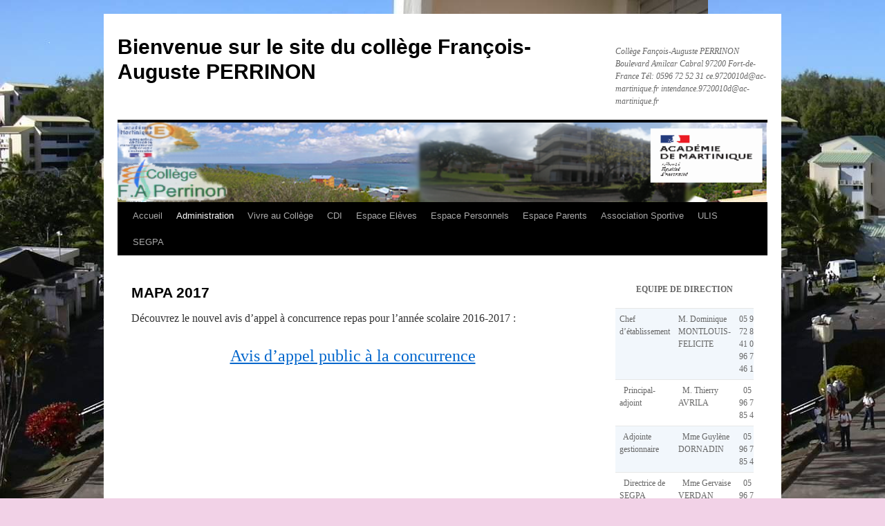

--- FILE ---
content_type: text/html; charset=UTF-8
request_url: https://site.ac-martinique.fr/clg-perrinon/?page_id=453
body_size: 12418
content:
<!DOCTYPE html>
<html lang="fr-FR">
<head>
<meta charset="UTF-8" />
<title>
MAPA 2017 | Bienvenue sur le site du collège François-Auguste PERRINON	</title>
<link rel="profile" href="https://gmpg.org/xfn/11" />
<link rel="stylesheet" type="text/css" media="all" href="https://site.ac-martinique.fr/clg-perrinon/wp-content/themes/twentyten/style.css?ver=20251202" />
<link rel="pingback" href="https://site.ac-martinique.fr/clg-perrinon/xmlrpc.php">
<meta name='robots' content='max-image-preview:large' />
<link rel="alternate" type="application/rss+xml" title="Bienvenue sur le site du collège François-Auguste PERRINON &raquo; Flux" href="https://site.ac-martinique.fr/clg-perrinon/?feed=rss2" />
<link rel="alternate" type="application/rss+xml" title="Bienvenue sur le site du collège François-Auguste PERRINON &raquo; Flux des commentaires" href="https://site.ac-martinique.fr/clg-perrinon/?feed=comments-rss2" />
<link rel="alternate" title="oEmbed (JSON)" type="application/json+oembed" href="https://site.ac-martinique.fr/clg-perrinon/index.php?rest_route=%2Foembed%2F1.0%2Fembed&#038;url=https%3A%2F%2Fsite.ac-martinique.fr%2Fclg-perrinon%2F%3Fpage_id%3D453" />
<link rel="alternate" title="oEmbed (XML)" type="text/xml+oembed" href="https://site.ac-martinique.fr/clg-perrinon/index.php?rest_route=%2Foembed%2F1.0%2Fembed&#038;url=https%3A%2F%2Fsite.ac-martinique.fr%2Fclg-perrinon%2F%3Fpage_id%3D453&#038;format=xml" />
<style id='wp-img-auto-sizes-contain-inline-css' type='text/css'>
img:is([sizes=auto i],[sizes^="auto," i]){contain-intrinsic-size:3000px 1500px}
/*# sourceURL=wp-img-auto-sizes-contain-inline-css */
</style>
<style id='wp-emoji-styles-inline-css' type='text/css'>

	img.wp-smiley, img.emoji {
		display: inline !important;
		border: none !important;
		box-shadow: none !important;
		height: 1em !important;
		width: 1em !important;
		margin: 0 0.07em !important;
		vertical-align: -0.1em !important;
		background: none !important;
		padding: 0 !important;
	}
/*# sourceURL=wp-emoji-styles-inline-css */
</style>
<style id='wp-block-library-inline-css' type='text/css'>
:root{--wp-block-synced-color:#7a00df;--wp-block-synced-color--rgb:122,0,223;--wp-bound-block-color:var(--wp-block-synced-color);--wp-editor-canvas-background:#ddd;--wp-admin-theme-color:#007cba;--wp-admin-theme-color--rgb:0,124,186;--wp-admin-theme-color-darker-10:#006ba1;--wp-admin-theme-color-darker-10--rgb:0,107,160.5;--wp-admin-theme-color-darker-20:#005a87;--wp-admin-theme-color-darker-20--rgb:0,90,135;--wp-admin-border-width-focus:2px}@media (min-resolution:192dpi){:root{--wp-admin-border-width-focus:1.5px}}.wp-element-button{cursor:pointer}:root .has-very-light-gray-background-color{background-color:#eee}:root .has-very-dark-gray-background-color{background-color:#313131}:root .has-very-light-gray-color{color:#eee}:root .has-very-dark-gray-color{color:#313131}:root .has-vivid-green-cyan-to-vivid-cyan-blue-gradient-background{background:linear-gradient(135deg,#00d084,#0693e3)}:root .has-purple-crush-gradient-background{background:linear-gradient(135deg,#34e2e4,#4721fb 50%,#ab1dfe)}:root .has-hazy-dawn-gradient-background{background:linear-gradient(135deg,#faaca8,#dad0ec)}:root .has-subdued-olive-gradient-background{background:linear-gradient(135deg,#fafae1,#67a671)}:root .has-atomic-cream-gradient-background{background:linear-gradient(135deg,#fdd79a,#004a59)}:root .has-nightshade-gradient-background{background:linear-gradient(135deg,#330968,#31cdcf)}:root .has-midnight-gradient-background{background:linear-gradient(135deg,#020381,#2874fc)}:root{--wp--preset--font-size--normal:16px;--wp--preset--font-size--huge:42px}.has-regular-font-size{font-size:1em}.has-larger-font-size{font-size:2.625em}.has-normal-font-size{font-size:var(--wp--preset--font-size--normal)}.has-huge-font-size{font-size:var(--wp--preset--font-size--huge)}.has-text-align-center{text-align:center}.has-text-align-left{text-align:left}.has-text-align-right{text-align:right}.has-fit-text{white-space:nowrap!important}#end-resizable-editor-section{display:none}.aligncenter{clear:both}.items-justified-left{justify-content:flex-start}.items-justified-center{justify-content:center}.items-justified-right{justify-content:flex-end}.items-justified-space-between{justify-content:space-between}.screen-reader-text{border:0;clip-path:inset(50%);height:1px;margin:-1px;overflow:hidden;padding:0;position:absolute;width:1px;word-wrap:normal!important}.screen-reader-text:focus{background-color:#ddd;clip-path:none;color:#444;display:block;font-size:1em;height:auto;left:5px;line-height:normal;padding:15px 23px 14px;text-decoration:none;top:5px;width:auto;z-index:100000}html :where(.has-border-color){border-style:solid}html :where([style*=border-top-color]){border-top-style:solid}html :where([style*=border-right-color]){border-right-style:solid}html :where([style*=border-bottom-color]){border-bottom-style:solid}html :where([style*=border-left-color]){border-left-style:solid}html :where([style*=border-width]){border-style:solid}html :where([style*=border-top-width]){border-top-style:solid}html :where([style*=border-right-width]){border-right-style:solid}html :where([style*=border-bottom-width]){border-bottom-style:solid}html :where([style*=border-left-width]){border-left-style:solid}html :where(img[class*=wp-image-]){height:auto;max-width:100%}:where(figure){margin:0 0 1em}html :where(.is-position-sticky){--wp-admin--admin-bar--position-offset:var(--wp-admin--admin-bar--height,0px)}@media screen and (max-width:600px){html :where(.is-position-sticky){--wp-admin--admin-bar--position-offset:0px}}

/*# sourceURL=wp-block-library-inline-css */
</style><style id='wp-block-loginout-inline-css' type='text/css'>
.wp-block-loginout{box-sizing:border-box}
/*# sourceURL=https://site.ac-martinique.fr/clg-perrinon/wp-includes/blocks/loginout/style.min.css */
</style>
<style id='wp-block-group-inline-css' type='text/css'>
.wp-block-group{box-sizing:border-box}:where(.wp-block-group.wp-block-group-is-layout-constrained){position:relative}
/*# sourceURL=https://site.ac-martinique.fr/clg-perrinon/wp-includes/blocks/group/style.min.css */
</style>
<style id='wp-block-group-theme-inline-css' type='text/css'>
:where(.wp-block-group.has-background){padding:1.25em 2.375em}
/*# sourceURL=https://site.ac-martinique.fr/clg-perrinon/wp-includes/blocks/group/theme.min.css */
</style>
<style id='wp-block-paragraph-inline-css' type='text/css'>
.is-small-text{font-size:.875em}.is-regular-text{font-size:1em}.is-large-text{font-size:2.25em}.is-larger-text{font-size:3em}.has-drop-cap:not(:focus):first-letter{float:left;font-size:8.4em;font-style:normal;font-weight:100;line-height:.68;margin:.05em .1em 0 0;text-transform:uppercase}body.rtl .has-drop-cap:not(:focus):first-letter{float:none;margin-left:.1em}p.has-drop-cap.has-background{overflow:hidden}:root :where(p.has-background){padding:1.25em 2.375em}:where(p.has-text-color:not(.has-link-color)) a{color:inherit}p.has-text-align-left[style*="writing-mode:vertical-lr"],p.has-text-align-right[style*="writing-mode:vertical-rl"]{rotate:180deg}
/*# sourceURL=https://site.ac-martinique.fr/clg-perrinon/wp-includes/blocks/paragraph/style.min.css */
</style>
<style id='wp-block-table-inline-css' type='text/css'>
.wp-block-table{overflow-x:auto}.wp-block-table table{border-collapse:collapse;width:100%}.wp-block-table thead{border-bottom:3px solid}.wp-block-table tfoot{border-top:3px solid}.wp-block-table td,.wp-block-table th{border:1px solid;padding:.5em}.wp-block-table .has-fixed-layout{table-layout:fixed;width:100%}.wp-block-table .has-fixed-layout td,.wp-block-table .has-fixed-layout th{word-break:break-word}.wp-block-table.aligncenter,.wp-block-table.alignleft,.wp-block-table.alignright{display:table;width:auto}.wp-block-table.aligncenter td,.wp-block-table.aligncenter th,.wp-block-table.alignleft td,.wp-block-table.alignleft th,.wp-block-table.alignright td,.wp-block-table.alignright th{word-break:break-word}.wp-block-table .has-subtle-light-gray-background-color{background-color:#f3f4f5}.wp-block-table .has-subtle-pale-green-background-color{background-color:#e9fbe5}.wp-block-table .has-subtle-pale-blue-background-color{background-color:#e7f5fe}.wp-block-table .has-subtle-pale-pink-background-color{background-color:#fcf0ef}.wp-block-table.is-style-stripes{background-color:initial;border-collapse:inherit;border-spacing:0}.wp-block-table.is-style-stripes tbody tr:nth-child(odd){background-color:#f0f0f0}.wp-block-table.is-style-stripes.has-subtle-light-gray-background-color tbody tr:nth-child(odd){background-color:#f3f4f5}.wp-block-table.is-style-stripes.has-subtle-pale-green-background-color tbody tr:nth-child(odd){background-color:#e9fbe5}.wp-block-table.is-style-stripes.has-subtle-pale-blue-background-color tbody tr:nth-child(odd){background-color:#e7f5fe}.wp-block-table.is-style-stripes.has-subtle-pale-pink-background-color tbody tr:nth-child(odd){background-color:#fcf0ef}.wp-block-table.is-style-stripes td,.wp-block-table.is-style-stripes th{border-color:#0000}.wp-block-table.is-style-stripes{border-bottom:1px solid #f0f0f0}.wp-block-table .has-border-color td,.wp-block-table .has-border-color th,.wp-block-table .has-border-color tr,.wp-block-table .has-border-color>*{border-color:inherit}.wp-block-table table[style*=border-top-color] tr:first-child,.wp-block-table table[style*=border-top-color] tr:first-child td,.wp-block-table table[style*=border-top-color] tr:first-child th,.wp-block-table table[style*=border-top-color]>*,.wp-block-table table[style*=border-top-color]>* td,.wp-block-table table[style*=border-top-color]>* th{border-top-color:inherit}.wp-block-table table[style*=border-top-color] tr:not(:first-child){border-top-color:initial}.wp-block-table table[style*=border-right-color] td:last-child,.wp-block-table table[style*=border-right-color] th,.wp-block-table table[style*=border-right-color] tr,.wp-block-table table[style*=border-right-color]>*{border-right-color:inherit}.wp-block-table table[style*=border-bottom-color] tr:last-child,.wp-block-table table[style*=border-bottom-color] tr:last-child td,.wp-block-table table[style*=border-bottom-color] tr:last-child th,.wp-block-table table[style*=border-bottom-color]>*,.wp-block-table table[style*=border-bottom-color]>* td,.wp-block-table table[style*=border-bottom-color]>* th{border-bottom-color:inherit}.wp-block-table table[style*=border-bottom-color] tr:not(:last-child){border-bottom-color:initial}.wp-block-table table[style*=border-left-color] td:first-child,.wp-block-table table[style*=border-left-color] th,.wp-block-table table[style*=border-left-color] tr,.wp-block-table table[style*=border-left-color]>*{border-left-color:inherit}.wp-block-table table[style*=border-style] td,.wp-block-table table[style*=border-style] th,.wp-block-table table[style*=border-style] tr,.wp-block-table table[style*=border-style]>*{border-style:inherit}.wp-block-table table[style*=border-width] td,.wp-block-table table[style*=border-width] th,.wp-block-table table[style*=border-width] tr,.wp-block-table table[style*=border-width]>*{border-style:inherit;border-width:inherit}
/*# sourceURL=https://site.ac-martinique.fr/clg-perrinon/wp-includes/blocks/table/style.min.css */
</style>
<style id='wp-block-table-theme-inline-css' type='text/css'>
.wp-block-table{margin:0 0 1em}.wp-block-table td,.wp-block-table th{word-break:normal}.wp-block-table :where(figcaption){color:#555;font-size:13px;text-align:center}.is-dark-theme .wp-block-table :where(figcaption){color:#ffffffa6}
/*# sourceURL=https://site.ac-martinique.fr/clg-perrinon/wp-includes/blocks/table/theme.min.css */
</style>
<style id='global-styles-inline-css' type='text/css'>
:root{--wp--preset--aspect-ratio--square: 1;--wp--preset--aspect-ratio--4-3: 4/3;--wp--preset--aspect-ratio--3-4: 3/4;--wp--preset--aspect-ratio--3-2: 3/2;--wp--preset--aspect-ratio--2-3: 2/3;--wp--preset--aspect-ratio--16-9: 16/9;--wp--preset--aspect-ratio--9-16: 9/16;--wp--preset--color--black: #000;--wp--preset--color--cyan-bluish-gray: #abb8c3;--wp--preset--color--white: #fff;--wp--preset--color--pale-pink: #f78da7;--wp--preset--color--vivid-red: #cf2e2e;--wp--preset--color--luminous-vivid-orange: #ff6900;--wp--preset--color--luminous-vivid-amber: #fcb900;--wp--preset--color--light-green-cyan: #7bdcb5;--wp--preset--color--vivid-green-cyan: #00d084;--wp--preset--color--pale-cyan-blue: #8ed1fc;--wp--preset--color--vivid-cyan-blue: #0693e3;--wp--preset--color--vivid-purple: #9b51e0;--wp--preset--color--blue: #0066cc;--wp--preset--color--medium-gray: #666;--wp--preset--color--light-gray: #f1f1f1;--wp--preset--gradient--vivid-cyan-blue-to-vivid-purple: linear-gradient(135deg,rgb(6,147,227) 0%,rgb(155,81,224) 100%);--wp--preset--gradient--light-green-cyan-to-vivid-green-cyan: linear-gradient(135deg,rgb(122,220,180) 0%,rgb(0,208,130) 100%);--wp--preset--gradient--luminous-vivid-amber-to-luminous-vivid-orange: linear-gradient(135deg,rgb(252,185,0) 0%,rgb(255,105,0) 100%);--wp--preset--gradient--luminous-vivid-orange-to-vivid-red: linear-gradient(135deg,rgb(255,105,0) 0%,rgb(207,46,46) 100%);--wp--preset--gradient--very-light-gray-to-cyan-bluish-gray: linear-gradient(135deg,rgb(238,238,238) 0%,rgb(169,184,195) 100%);--wp--preset--gradient--cool-to-warm-spectrum: linear-gradient(135deg,rgb(74,234,220) 0%,rgb(151,120,209) 20%,rgb(207,42,186) 40%,rgb(238,44,130) 60%,rgb(251,105,98) 80%,rgb(254,248,76) 100%);--wp--preset--gradient--blush-light-purple: linear-gradient(135deg,rgb(255,206,236) 0%,rgb(152,150,240) 100%);--wp--preset--gradient--blush-bordeaux: linear-gradient(135deg,rgb(254,205,165) 0%,rgb(254,45,45) 50%,rgb(107,0,62) 100%);--wp--preset--gradient--luminous-dusk: linear-gradient(135deg,rgb(255,203,112) 0%,rgb(199,81,192) 50%,rgb(65,88,208) 100%);--wp--preset--gradient--pale-ocean: linear-gradient(135deg,rgb(255,245,203) 0%,rgb(182,227,212) 50%,rgb(51,167,181) 100%);--wp--preset--gradient--electric-grass: linear-gradient(135deg,rgb(202,248,128) 0%,rgb(113,206,126) 100%);--wp--preset--gradient--midnight: linear-gradient(135deg,rgb(2,3,129) 0%,rgb(40,116,252) 100%);--wp--preset--font-size--small: 13px;--wp--preset--font-size--medium: 20px;--wp--preset--font-size--large: 36px;--wp--preset--font-size--x-large: 42px;--wp--preset--spacing--20: 0.44rem;--wp--preset--spacing--30: 0.67rem;--wp--preset--spacing--40: 1rem;--wp--preset--spacing--50: 1.5rem;--wp--preset--spacing--60: 2.25rem;--wp--preset--spacing--70: 3.38rem;--wp--preset--spacing--80: 5.06rem;--wp--preset--shadow--natural: 6px 6px 9px rgba(0, 0, 0, 0.2);--wp--preset--shadow--deep: 12px 12px 50px rgba(0, 0, 0, 0.4);--wp--preset--shadow--sharp: 6px 6px 0px rgba(0, 0, 0, 0.2);--wp--preset--shadow--outlined: 6px 6px 0px -3px rgb(255, 255, 255), 6px 6px rgb(0, 0, 0);--wp--preset--shadow--crisp: 6px 6px 0px rgb(0, 0, 0);}:where(.is-layout-flex){gap: 0.5em;}:where(.is-layout-grid){gap: 0.5em;}body .is-layout-flex{display: flex;}.is-layout-flex{flex-wrap: wrap;align-items: center;}.is-layout-flex > :is(*, div){margin: 0;}body .is-layout-grid{display: grid;}.is-layout-grid > :is(*, div){margin: 0;}:where(.wp-block-columns.is-layout-flex){gap: var(--wp--style--columns-gap-default,2em);}:where(.wp-block-columns.is-layout-grid){gap: var(--wp--style--columns-gap-default,2em);}:where(.wp-block-post-template.is-layout-flex){gap: 1.25em;}:where(.wp-block-post-template.is-layout-grid){gap: 1.25em;}.has-black-color{color: var(--wp--preset--color--black) !important;}.has-cyan-bluish-gray-color{color: var(--wp--preset--color--cyan-bluish-gray) !important;}.has-white-color{color: var(--wp--preset--color--white) !important;}.has-pale-pink-color{color: var(--wp--preset--color--pale-pink) !important;}.has-vivid-red-color{color: var(--wp--preset--color--vivid-red) !important;}.has-luminous-vivid-orange-color{color: var(--wp--preset--color--luminous-vivid-orange) !important;}.has-luminous-vivid-amber-color{color: var(--wp--preset--color--luminous-vivid-amber) !important;}.has-light-green-cyan-color{color: var(--wp--preset--color--light-green-cyan) !important;}.has-vivid-green-cyan-color{color: var(--wp--preset--color--vivid-green-cyan) !important;}.has-pale-cyan-blue-color{color: var(--wp--preset--color--pale-cyan-blue) !important;}.has-vivid-cyan-blue-color{color: var(--wp--preset--color--vivid-cyan-blue) !important;}.has-vivid-purple-color{color: var(--wp--preset--color--vivid-purple) !important;}.has-black-background-color{background-color: var(--wp--preset--color--black) !important;}.has-cyan-bluish-gray-background-color{background-color: var(--wp--preset--color--cyan-bluish-gray) !important;}.has-white-background-color{background-color: var(--wp--preset--color--white) !important;}.has-pale-pink-background-color{background-color: var(--wp--preset--color--pale-pink) !important;}.has-vivid-red-background-color{background-color: var(--wp--preset--color--vivid-red) !important;}.has-luminous-vivid-orange-background-color{background-color: var(--wp--preset--color--luminous-vivid-orange) !important;}.has-luminous-vivid-amber-background-color{background-color: var(--wp--preset--color--luminous-vivid-amber) !important;}.has-light-green-cyan-background-color{background-color: var(--wp--preset--color--light-green-cyan) !important;}.has-vivid-green-cyan-background-color{background-color: var(--wp--preset--color--vivid-green-cyan) !important;}.has-pale-cyan-blue-background-color{background-color: var(--wp--preset--color--pale-cyan-blue) !important;}.has-vivid-cyan-blue-background-color{background-color: var(--wp--preset--color--vivid-cyan-blue) !important;}.has-vivid-purple-background-color{background-color: var(--wp--preset--color--vivid-purple) !important;}.has-black-border-color{border-color: var(--wp--preset--color--black) !important;}.has-cyan-bluish-gray-border-color{border-color: var(--wp--preset--color--cyan-bluish-gray) !important;}.has-white-border-color{border-color: var(--wp--preset--color--white) !important;}.has-pale-pink-border-color{border-color: var(--wp--preset--color--pale-pink) !important;}.has-vivid-red-border-color{border-color: var(--wp--preset--color--vivid-red) !important;}.has-luminous-vivid-orange-border-color{border-color: var(--wp--preset--color--luminous-vivid-orange) !important;}.has-luminous-vivid-amber-border-color{border-color: var(--wp--preset--color--luminous-vivid-amber) !important;}.has-light-green-cyan-border-color{border-color: var(--wp--preset--color--light-green-cyan) !important;}.has-vivid-green-cyan-border-color{border-color: var(--wp--preset--color--vivid-green-cyan) !important;}.has-pale-cyan-blue-border-color{border-color: var(--wp--preset--color--pale-cyan-blue) !important;}.has-vivid-cyan-blue-border-color{border-color: var(--wp--preset--color--vivid-cyan-blue) !important;}.has-vivid-purple-border-color{border-color: var(--wp--preset--color--vivid-purple) !important;}.has-vivid-cyan-blue-to-vivid-purple-gradient-background{background: var(--wp--preset--gradient--vivid-cyan-blue-to-vivid-purple) !important;}.has-light-green-cyan-to-vivid-green-cyan-gradient-background{background: var(--wp--preset--gradient--light-green-cyan-to-vivid-green-cyan) !important;}.has-luminous-vivid-amber-to-luminous-vivid-orange-gradient-background{background: var(--wp--preset--gradient--luminous-vivid-amber-to-luminous-vivid-orange) !important;}.has-luminous-vivid-orange-to-vivid-red-gradient-background{background: var(--wp--preset--gradient--luminous-vivid-orange-to-vivid-red) !important;}.has-very-light-gray-to-cyan-bluish-gray-gradient-background{background: var(--wp--preset--gradient--very-light-gray-to-cyan-bluish-gray) !important;}.has-cool-to-warm-spectrum-gradient-background{background: var(--wp--preset--gradient--cool-to-warm-spectrum) !important;}.has-blush-light-purple-gradient-background{background: var(--wp--preset--gradient--blush-light-purple) !important;}.has-blush-bordeaux-gradient-background{background: var(--wp--preset--gradient--blush-bordeaux) !important;}.has-luminous-dusk-gradient-background{background: var(--wp--preset--gradient--luminous-dusk) !important;}.has-pale-ocean-gradient-background{background: var(--wp--preset--gradient--pale-ocean) !important;}.has-electric-grass-gradient-background{background: var(--wp--preset--gradient--electric-grass) !important;}.has-midnight-gradient-background{background: var(--wp--preset--gradient--midnight) !important;}.has-small-font-size{font-size: var(--wp--preset--font-size--small) !important;}.has-medium-font-size{font-size: var(--wp--preset--font-size--medium) !important;}.has-large-font-size{font-size: var(--wp--preset--font-size--large) !important;}.has-x-large-font-size{font-size: var(--wp--preset--font-size--x-large) !important;}
/*# sourceURL=global-styles-inline-css */
</style>

<style id='classic-theme-styles-inline-css' type='text/css'>
/*! This file is auto-generated */
.wp-block-button__link{color:#fff;background-color:#32373c;border-radius:9999px;box-shadow:none;text-decoration:none;padding:calc(.667em + 2px) calc(1.333em + 2px);font-size:1.125em}.wp-block-file__button{background:#32373c;color:#fff;text-decoration:none}
/*# sourceURL=/wp-includes/css/classic-themes.min.css */
</style>
<link rel='stylesheet' id='twentig-blocks-css' href='https://site.ac-martinique.fr/clg-perrinon/wp-content/plugins/twentig/dist/style-index.css?ver=d5575cd466f335729583' type='text/css' media='all' />
<style id='twentig-blocks-inline-css' type='text/css'>
@media (width < 768px) { .tw-sm-hidden { display: none !important; }}@media (768px <= width < 1024px) { .tw-md-hidden { display: none !important; }}@media (width >= 1024px) { .tw-lg-hidden { display: none !important; }}
.tw-mt-0{margin-top:0px!important;}.tw-mb-0{margin-bottom:0px!important;}.tw-mt-1{margin-top:5px!important;}.tw-mb-1{margin-bottom:5px!important;}.tw-mt-2{margin-top:10px!important;}.tw-mb-2{margin-bottom:10px!important;}.tw-mt-3{margin-top:15px!important;}.tw-mb-3{margin-bottom:15px!important;}.tw-mt-4{margin-top:20px!important;}.tw-mb-4{margin-bottom:20px!important;}.tw-mt-5{margin-top:30px!important;}.tw-mb-5{margin-bottom:30px!important;}.tw-mt-6{margin-top:40px!important;}.tw-mb-6{margin-bottom:40px!important;}.tw-mt-7{margin-top:50px!important;}.tw-mb-7{margin-bottom:50px!important;}.tw-mt-8{margin-top:60px!important;}.tw-mb-8{margin-bottom:60px!important;}.tw-mt-9{margin-top:80px!important;}.tw-mb-9{margin-bottom:80px!important;}.tw-mt-10{margin-top:100px!important;}.tw-mb-10{margin-bottom:100px!important;}.tw-mt-auto{margin-top:auto!important;}.tw-mb-auto{margin-bottom:auto!important;}
/*# sourceURL=twentig-blocks-inline-css */
</style>
<link rel='stylesheet' id='latepoint-main-front-css' href='https://site.ac-martinique.fr/clg-perrinon/wp-content/plugins/latepoint/public/stylesheets/front.css?ver=5.2.5' type='text/css' media='all' />
<style id='latepoint-main-front-inline-css' type='text/css'>
:root {--latepoint-brand-primary:#1d7bff;--latepoint-body-color:#1f222b;--latepoint-headings-color:#14161d;--latepoint-color-text-faded:#7c85a3;--latepoint-timeslot-selected-color:var(--latepoint-brand-primary);--latepoint-calendar-weekday-label-color:var(--latepoint-headings-color);--latepoint-calendar-weekday-label-bg:#fff;--latepoint-side-panel-bg:#fff;--latepoint-summary-panel-bg:#fff;--latepoint-border-radius:0px;--latepoint-border-radius-sm:0px;--latepoint-border-radius-md:0px;--latepoint-border-radius-lg:0px;}
/*# sourceURL=latepoint-main-front-inline-css */
</style>
<link rel='stylesheet' id='twentyten-block-style-css' href='https://site.ac-martinique.fr/clg-perrinon/wp-content/themes/twentyten/blocks.css?ver=20250220' type='text/css' media='all' />
<script type="text/javascript" src="https://site.ac-martinique.fr/clg-perrinon/wp-includes/js/jquery/jquery.min.js?ver=3.7.1" id="jquery-core-js"></script>
<script type="text/javascript" src="https://site.ac-martinique.fr/clg-perrinon/wp-includes/js/jquery/jquery-migrate.min.js?ver=3.4.1" id="jquery-migrate-js"></script>
<script type="text/javascript" src="https://site.ac-martinique.fr/clg-perrinon/wp-content/plugins/latepoint/public/javascripts/vendor-front.js?ver=5.2.5" id="latepoint-vendor-front-js"></script>
<script type="text/javascript" src="https://site.ac-martinique.fr/clg-perrinon/wp-includes/js/dist/hooks.min.js?ver=dd5603f07f9220ed27f1" id="wp-hooks-js"></script>
<script type="text/javascript" src="https://site.ac-martinique.fr/clg-perrinon/wp-includes/js/dist/i18n.min.js?ver=c26c3dc7bed366793375" id="wp-i18n-js"></script>
<script type="text/javascript" id="wp-i18n-js-after">
/* <![CDATA[ */
wp.i18n.setLocaleData( { 'text direction\u0004ltr': [ 'ltr' ] } );
//# sourceURL=wp-i18n-js-after
/* ]]> */
</script>
<script type="text/javascript" id="latepoint-main-front-js-extra">
/* <![CDATA[ */
var latepoint_helper = {"route_action":"latepoint_route_call","response_status":{"success":"success","error":"error"},"ajaxurl":"https://site.ac-martinique.fr/clg-perrinon/wp-admin/admin-ajax.php","time_pick_style":"timebox","string_today":"Aujourd'hui","reload_booking_form_summary_route":"steps__reload_booking_form_summary_panel","time_system":"12","msg_not_available":"Non disponible","booking_button_route":"steps__start","remove_cart_item_route":"carts__remove_item_from_cart","show_booking_end_time":"no","customer_dashboard_url":"https://site.ac-martinique.fr/clg-perrinon/customer-dashboard","demo_mode":"","cancel_booking_prompt":"\u00cates-vous s\u00fbr de vouloir annuler ce rendez-vous ?","single_space_message":"Place disponible","many_spaces_message":"Places disponibles","body_font_family":"\"latepoint\", -apple-system, system-ui, BlinkMacSystemFont, \"Segoe UI\", Roboto, \"Helvetica Neue\", Arial, sans-serif ","headings_font_family":"\"latepoint\", -apple-system, system-ui, BlinkMacSystemFont, \"Segoe UI\", Roboto, \"Helvetica Neue\", Arial, sans-serif ","currency_symbol_before":"$","currency_symbol_after":"","thousand_separator":",","decimal_separator":".","number_of_decimals":"2","included_phone_countries":"[]","default_phone_country":"us","is_timezone_selected":"","start_from_order_intent_route":"steps__start_from_order_intent","start_from_order_intent_key":"","is_enabled_show_dial_code_with_flag":"1","mask_phone_number_fields":"1","msg_validation_presence":"ne peut pas \u00eatre vide","msg_validation_presence_checkbox":"doit \u00eatre coch\u00e9","msg_validation_invalid":"est invalide","msg_minutes_suffix":" minutes","is_stripe_connect_enabled":"","check_order_intent_bookable_route":"steps__check_order_intent_bookable","generate_timeslots_for_day_route":"steps__generate_timeslots_for_day","payment_environment":"live","style_border_radius":"flat","datepicker_timeslot_selected_label":"S\u00e9lectionn\u00e9","invoices_payment_form_route":"invoices__payment_form","invoices_summary_before_payment_route":"invoices__summary_before_payment","reset_presets_when_adding_new_item":"","start_from_transaction_access_key":"","stripe_connect_route_create_payment_intent":"stripe_connect__create_payment_intent","stripe_connect_route_create_payment_intent_for_transaction_intent":"stripe_connect__create_payment_intent_for_transaction"};
//# sourceURL=latepoint-main-front-js-extra
/* ]]> */
</script>
<script type="text/javascript" src="https://site.ac-martinique.fr/clg-perrinon/wp-content/plugins/latepoint/public/javascripts/front.js?ver=5.2.5" id="latepoint-main-front-js"></script>
<link rel="https://api.w.org/" href="https://site.ac-martinique.fr/clg-perrinon/index.php?rest_route=/" /><link rel="alternate" title="JSON" type="application/json" href="https://site.ac-martinique.fr/clg-perrinon/index.php?rest_route=/wp/v2/pages/453" /><link rel="EditURI" type="application/rsd+xml" title="RSD" href="https://site.ac-martinique.fr/clg-perrinon/xmlrpc.php?rsd" />
<meta name="generator" content="WordPress 6.9" />
<link rel="canonical" href="https://site.ac-martinique.fr/clg-perrinon/?page_id=453" />
<link rel='shortlink' href='https://site.ac-martinique.fr/clg-perrinon/?p=453' />
<noscript><style>.tw-block-animation{opacity:1;transform:none;clip-path:none;}</style></noscript>
<!-- Analytics by WP Statistics - https://wp-statistics.com -->
<style type="text/css" id="custom-background-css">
body.custom-background { background-color: #f2d2e7; background-image: url("/clg-perrinon/wp-content/uploads/sites/63/2015/08/DSCN0168.jpg"); background-position: left top; background-size: auto; background-repeat: repeat; background-attachment: fixed; }
</style>
	</head>

<body class="wp-singular page-template-default page page-id-453 page-child parent-pageid-12 custom-background wp-theme-twentyten latepoint metaslider-plugin">
<div id="wrapper" class="hfeed">
		<a href="#content" class="screen-reader-text skip-link">Aller au contenu</a>
	<div id="header">
		<div id="masthead">
			<div id="branding" role="banner">
									<div id="site-title">
						<span>
							<a href="https://site.ac-martinique.fr/clg-perrinon/" rel="home" >Bienvenue sur le site du collège François-Auguste PERRINON</a>
						</span>
					</div>
										<div id="site-description">Collège Fançois-Auguste PERRINON Boulevard Amilcar Cabral 97200 Fort-de-France Tél: 0596 72 52 31 ce.9720010d@ac-martinique.fr intendance.9720010d@ac-martinique.fr</div>
					<img src="https://site.ac-martinique.fr/clg-perrinon/wp-content/uploads/sites/63/2022/06/cropped-logo-etab.png" width="940" height="115" alt="Bienvenue sur le site du collège François-Auguste PERRINON" srcset="https://site.ac-martinique.fr/clg-perrinon/wp-content/uploads/sites/63/2022/06/cropped-logo-etab.png 940w, https://site.ac-martinique.fr/clg-perrinon/wp-content/uploads/sites/63/2022/06/cropped-logo-etab-300x37.png 300w, https://site.ac-martinique.fr/clg-perrinon/wp-content/uploads/sites/63/2022/06/cropped-logo-etab-768x94.png 768w" sizes="(max-width: 940px) 100vw, 940px" decoding="async" fetchpriority="high" />			</div><!-- #branding -->

			<div id="access" role="navigation">
				<div class="menu"><ul>
<li ><a href="https://site.ac-martinique.fr/clg-perrinon/">Accueil</a></li><li class="page_item page-item-12 page_item_has_children current_page_ancestor current_page_parent"><a href="https://site.ac-martinique.fr/clg-perrinon/?page_id=12">Administration</a>
<ul class='children'>
	<li class="page_item page-item-208"><a href="https://site.ac-martinique.fr/clg-perrinon/?page_id=208">Réforme du cadre budgétaire et comptable</a></li>
	<li class="page_item page-item-453 current_page_item"><a href="https://site.ac-martinique.fr/clg-perrinon/?page_id=453" aria-current="page">MAPA 2017</a></li>
	<li class="page_item page-item-212"><a href="https://site.ac-martinique.fr/clg-perrinon/?page_id=212">Vie Scolaire</a></li>
</ul>
</li>
<li class="page_item page-item-216 page_item_has_children"><a href="https://site.ac-martinique.fr/clg-perrinon/?page_id=216">Vivre au Collège</a>
<ul class='children'>
	<li class="page_item page-item-218"><a href="https://site.ac-martinique.fr/clg-perrinon/?page_id=218">Charte internet élève</a></li>
	<li class="page_item page-item-220"><a href="https://site.ac-martinique.fr/clg-perrinon/?page_id=220">Consignes en cas de Séisme</a></li>
	<li class="page_item page-item-446"><a href="https://site.ac-martinique.fr/clg-perrinon/?page_id=446">Infirmerie</a></li>
	<li class="page_item page-item-224"><a href="https://site.ac-martinique.fr/clg-perrinon/?page_id=224">Informations et Communication</a></li>
	<li class="page_item page-item-229"><a href="https://site.ac-martinique.fr/clg-perrinon/?page_id=229">Le Projet d&rsquo;établissement</a></li>
	<li class="page_item page-item-291"><a href="https://site.ac-martinique.fr/clg-perrinon/?page_id=291">Les manuels scolaires en usage</a></li>
	<li class="page_item page-item-280"><a href="https://site.ac-martinique.fr/clg-perrinon/?page_id=280">Menu de la demi pension</a></li>
	<li class="page_item page-item-233"><a href="https://site.ac-martinique.fr/clg-perrinon/?page_id=233">Règlement intérieur</a></li>
	<li class="page_item page-item-231"><a href="https://site.ac-martinique.fr/clg-perrinon/?page_id=231">SEGPA et UPI</a></li>
</ul>
</li>
<li class="page_item page-item-34 page_item_has_children"><a href="https://site.ac-martinique.fr/clg-perrinon/?page_id=34">CDI</a>
<ul class='children'>
	<li class="page_item page-item-130"><a href="https://site.ac-martinique.fr/clg-perrinon/?page_id=130">Abonnements</a></li>
	<li class="page_item page-item-127"><a href="https://site.ac-martinique.fr/clg-perrinon/?page_id=127">ESIDOC</a></li>
	<li class="page_item page-item-119"><a href="https://site.ac-martinique.fr/clg-perrinon/?page_id=119">Horaires d&rsquo;ouverture</a></li>
	<li class="page_item page-item-135"><a href="https://site.ac-martinique.fr/clg-perrinon/?page_id=135">Liens internet</a></li>
	<li class="page_item page-item-125"><a href="https://site.ac-martinique.fr/clg-perrinon/?page_id=125">Maitrise des TICE</a></li>
	<li class="page_item page-item-691"><a href="https://site.ac-martinique.fr/clg-perrinon/?page_id=691">Nouveautés au CDI</a></li>
	<li class="page_item page-item-123"><a href="https://site.ac-martinique.fr/clg-perrinon/?page_id=123">Règlement</a></li>
	<li class="page_item page-item-137"><a href="https://site.ac-martinique.fr/clg-perrinon/?page_id=137">Ressources locales</a></li>
</ul>
</li>
<li class="page_item page-item-37 page_item_has_children"><a href="https://site.ac-martinique.fr/clg-perrinon/?page_id=37">Espace Elèves</a>
<ul class='children'>
	<li class="page_item page-item-1633"><a href="https://site.ac-martinique.fr/clg-perrinon/?page_id=1633">ANGLAIS</a></li>
	<li class="page_item page-item-139"><a href="https://site.ac-martinique.fr/clg-perrinon/?page_id=139">ASSR</a></li>
	<li class="page_item page-item-2440"><a href="https://site.ac-martinique.fr/clg-perrinon/?page_id=2440">Encyclopédies pour les jeunes</a></li>
	<li class="page_item page-item-1653"><a href="https://site.ac-martinique.fr/clg-perrinon/?page_id=1653">Epreuve orale du DNB 2019</a></li>
	<li class="page_item page-item-1095 page_item_has_children"><a href="https://site.ac-martinique.fr/clg-perrinon/?page_id=1095">Français</a>
	<ul class='children'>
		<li class="page_item page-item-143"><a href="https://site.ac-martinique.fr/clg-perrinon/?page_id=143">La fiche Biographique</a></li>
		<li class="page_item page-item-149"><a href="https://site.ac-martinique.fr/clg-perrinon/?page_id=149">La méthodologie de la fiche de lecture</a></li>
		<li class="page_item page-item-154"><a href="https://site.ac-martinique.fr/clg-perrinon/?page_id=154">Lectures cursives 6e</a></li>
		<li class="page_item page-item-241"><a href="https://site.ac-martinique.fr/clg-perrinon/?page_id=241">Propositions de lecture 5e</a></li>
	</ul>
</li>
	<li class="page_item page-item-1097"><a href="https://site.ac-martinique.fr/clg-perrinon/?page_id=1097">Histoire/Géo</a></li>
	<li class="page_item page-item-1100"><a href="https://site.ac-martinique.fr/clg-perrinon/?page_id=1100">SVT</a></li>
</ul>
</li>
<li class="page_item page-item-485 page_item_has_children"><a href="https://site.ac-martinique.fr/clg-perrinon/?page_id=485">Espace Personnels</a>
<ul class='children'>
	<li class="page_item page-item-487"><a href="https://site.ac-martinique.fr/clg-perrinon/?page_id=487">Missions des enseignants</a></li>
	<li class="page_item page-item-1258"><a href="https://site.ac-martinique.fr/clg-perrinon/?page_id=1258">Sciences et Informatique</a></li>
</ul>
</li>
<li class="page_item page-item-41 page_item_has_children"><a href="https://site.ac-martinique.fr/clg-perrinon/?page_id=41">Espace Parents</a>
<ul class='children'>
	<li class="page_item page-item-235"><a href="https://site.ac-martinique.fr/clg-perrinon/?page_id=235">Circulation aux abords du Collège</a></li>
	<li class="page_item page-item-237"><a href="https://site.ac-martinique.fr/clg-perrinon/?page_id=237">Guide pratique sur la scolarité de votre enfant</a></li>
	<li class="page_item page-item-1056"><a href="https://site.ac-martinique.fr/clg-perrinon/?page_id=1056">Sécurité au collège</a></li>
</ul>
</li>
<li class="page_item page-item-439 page_item_has_children"><a href="https://site.ac-martinique.fr/clg-perrinon/?page_id=439">Association Sportive</a>
<ul class='children'>
	<li class="page_item page-item-2558"><a href="https://site.ac-martinique.fr/clg-perrinon/?page_id=2558">Vente de tenues EPS</a></li>
</ul>
</li>
<li class="page_item page-item-3270"><a href="https://site.ac-martinique.fr/clg-perrinon/?page_id=3270">ULIS</a></li>
<li class="page_item page-item-3275"><a href="https://site.ac-martinique.fr/clg-perrinon/?page_id=3275">SEGPA</a></li>
</ul></div>
			</div><!-- #access -->
		</div><!-- #masthead -->
	</div><!-- #header -->

	<div id="main">

		<div id="container">
			<div id="content" role="main">

			

				<div id="post-453" class="post-453 page type-page status-publish hentry">
											<h1 class="entry-title">MAPA 2017</h1>
					
					<div class="entry-content">
						<p>Découvrez le nouvel avis d’appel à concurrence repas pour l’année scolaire 2016-2017 :</p>
<h2 style="text-align: center;"><a href="/clg-perrinon/wp-content/uploads/sites/63/2015/09/AVIS-DAPPEL-PUBLIC-A-LA-CONCURRENCE-FOURNITURE-DE-REPAS.pdf" target="_blank">Avis d&rsquo;appel public à la concurrence</a></h2>
																	</div><!-- .entry-content -->
				</div><!-- #post-453 -->

				
			<div id="comments">




</div><!-- #comments -->


			</div><!-- #content -->
		</div><!-- #container -->


		<div id="primary" class="widget-area" role="complementary">
			<ul class="xoxo">

<li id="block-7" class="widget-container widget_block">
<div class="wp-block-group"><div class="wp-block-group__inner-container is-layout-flow wp-block-group-is-layout-flow">
<p class="has-text-align-center"><strong>EQUIPE DE DIRECTION</strong></p>



<figure class="wp-block-table"><table><tbody><tr><td>Chef d’établissement &nbsp;</td><td>M. Dominique MONTLOUIS-FELICITE</td><td>05 96 72 85 41 05 96 73 46 12</td></tr><tr><td>&nbsp; Principal-adjoint &nbsp;</td><td>&nbsp; M. Thierry AVRILA &nbsp;</td><td>&nbsp; 05 96 72 85 49</td></tr><tr><td>&nbsp; Adjointe gestionnaire &nbsp;</td><td>&nbsp; Mme Guylène DORNADIN</td><td>&nbsp; 05 96 72 85 46</td></tr><tr><td>&nbsp; Directrice de SEGPA &nbsp;</td><td>&nbsp; Mme Gervaise VERDAN</td><td>&nbsp; 05 96&nbsp;70 69 70</td></tr></tbody></table></figure>
</div></div>
</li><li id="widget_sp_image-18" class="widget-container widget_sp_image"><h3 class="widget-title">Journal- PERRI&rsquo;NEWS01</h3><a href="https://www.calameo.com/books/00596888258865ca9983e" target="_blank" class="widget_sp_image-image-link" title="Journal- PERRI&rsquo;NEWS01"><img width="940" height="198" alt="Journal- PERRI&rsquo;NEWS01" class="attachment-post-thumbnail aligncenter" style="max-width: 100%;" src="https://site.ac-martinique.fr/clg-perrinon/wp-content/uploads/sites/63/2019/07/Journal-PERRINEWS01-940x198.jpg" /></a></li><li id="widget_sp_image-13" class="widget-container widget_sp_image"><h3 class="widget-title">Paiement en ligne</h3><a href="http://espacenumerique.turbo-self.com/Connexion.aspx?id=1444" target="_blank" class="widget_sp_image-image-link" title="Paiement en ligne"><img width="150" height="67" alt="Paiement en ligne" class="attachment-thumbnail aligncenter" style="max-width: 100%;" src="https://site.ac-martinique.fr/clg-perrinon/wp-content/uploads/sites/63/2016/05/unnamed1-150x67.jpg" /></a></li><li id="widget_sp_image-17" class="widget-container widget_sp_image"><h3 class="widget-title">ENT COLIBRI</h3><a href="https://colibri.ac-martinique.fr/auth/saml/wayf?callBack=https%3A%2F%2Fcolibri.ac-martinique.fr%2Ftimeline%2Ftimeline#/" target="_blank" class="widget_sp_image-image-link" title="ENT COLIBRI"><img width="226" height="218" alt="ENT COLIBRI" class="attachment-full aligncenter" style="max-width: 100%;" src="https://site.ac-martinique.fr/clg-perrinon/wp-content/uploads/sites/63/2025/09/logo-colibri-neo-2.png" /></a></li><li id="widget_sp_image-8" class="widget-container widget_sp_image"><h3 class="widget-title">Portail Arena</h3><a href="https://extranet.ac-martinique.fr/arena" target="_blank" class="widget_sp_image-image-link" title="Portail Arena"><img width="150" height="150" alt="Portail Arena" class="attachment-thumbnail aligncenter" style="max-width: 100%;" src="https://site.ac-martinique.fr/clg-perrinon/wp-content/uploads/sites/63/2015/08/arena-150x150.jpeg" /></a></li><li id="widget_sp_image-16" class="widget-container widget_sp_image"><h3 class="widget-title">Los Viajeros 2018</h3><a href="https://losviajeros2018.wordpress.com/blog/" target="_blank" class="widget_sp_image-image-link" title="Los Viajeros 2018"><img width="150" height="150" alt="Los Viajeros 2018" class="attachment-thumbnail aligncenter" style="max-width: 100%;" src="https://site.ac-martinique.fr/clg-perrinon/wp-content/uploads/sites/63/2018/03/saint-domingue-150x150.jpg" /></a></li><li id="widget_sp_image-14" class="widget-container widget_sp_image"><h3 class="widget-title">Blog des langues</h3><a href="http://perrinonenglish.blogspot.com/" target="_blank" class="widget_sp_image-image-link" title="Blog des langues"><img width="150" height="150" alt="Blog des langues" class="attachment-thumbnail aligncenter" style="max-width: 100%;" srcset="https://site.ac-martinique.fr/clg-perrinon/wp-content/uploads/sites/63/2017/02/Blog-des-languesjpg-150x150.jpg 150w, https://site.ac-martinique.fr/clg-perrinon/wp-content/uploads/sites/63/2017/02/Blog-des-languesjpg-300x300.jpg 300w, https://site.ac-martinique.fr/clg-perrinon/wp-content/uploads/sites/63/2017/02/Blog-des-languesjpg.jpg 570w" sizes="(max-width: 150px) 100vw, 150px" src="https://site.ac-martinique.fr/clg-perrinon/wp-content/uploads/sites/63/2017/02/Blog-des-languesjpg-150x150.jpg" /></a></li><li id="widget_sp_image-9" class="widget-container widget_sp_image"><h3 class="widget-title">EsiDoc du CDI</h3><a href="https://9720010d.esidoc.fr" target="_blank" class="widget_sp_image-image-link" title="EsiDoc du CDI"><img width="214" height="142" alt="E-sidoc est un portail documentaire pour les CDI mis en place dans le cadre du déploiement BCDI-Web. Il permet de consulter en ligne la base du CDI à partir d’une interface de recherche simple et intuitive. Les élèves pourront alors réserver ou emprunter des ouvrages. Une fois la publication autorisée, e-sidoc proposera à terme, un bouquet de services complémentaires :  - Mise en valeur des espaces collaboratifs existants (blog,…) - Organisation de l’espace documentaire virtuel de manière efficace et attrayante afin de développer le travail en partenariat avec les enseignants de disciplines. - Création de diverses rubriques (nouveautés, coups de cœur,…) pour encourager la lecture, faciliter la communication. -  Consultation d&#039;autres bases documentaires." class="attachment-full" style="max-width: 100%;" src="https://site.ac-martinique.fr/clg-perrinon/wp-content/uploads/sites/63/2015/09/picto-cdi.gif" /></a></li><li id="widget_sp_image-3" class="widget-container widget_sp_image"><h3 class="widget-title">Menu de la cantine</h3><a href="/clg-perrinon/?page_id=280" target="_self" class="widget_sp_image-image-link" title="Menu de la cantine"><img width="128" height="128" alt="Menu de la cantine" class="attachment-full" style="max-width: 100%;" src="https://site.ac-martinique.fr/clg-perrinon/wp-content/uploads/sites/63/2014/11/ali_divers_067.gif" /></a></li><li id="widget_sp_image-11" class="widget-container widget_sp_image"><h3 class="widget-title">Blog Los Viajeros</h3><a href="http://lewebpedagogique.com/leprofm/" target="_blank" class="widget_sp_image-image-link" title="Blog Los Viajeros"><img width="150" height="150" alt="Blog Los Viajeros" class="attachment-thumbnail aligncenter" style="max-width: 100%;" src="https://site.ac-martinique.fr/clg-perrinon/wp-content/uploads/sites/63/2016/04/icone-150x150.jpg" /></a><div class="widget_sp_image-description" ><p>Blog des élèves de l'option Européenne</p>
</div></li><li id="rss-2" class="widget-container widget_rss"><h3 class="widget-title"><a class="rsswidget rss-widget-feed" href="http://eduscol.education.fr/rid271/toute-l-actualite-du-site.rss"><img class="rss-widget-icon" style="border:0" width="14" height="14" src="https://site.ac-martinique.fr/clg-perrinon/wp-includes/images/rss.png" alt="Flux" loading="lazy" /></a> <a class="rsswidget rss-widget-title" href="http://eduscol.education.fr/">Eduscol</a></h3><ul><li><a class='rsswidget' href='http://eduscol.education.fr/cid48057/orientation-priorites-et-perspectives.html'>Orientation - Priorités et perspectives - Actualités</a> <span class="rss-date">4 novembre 2020</span></li><li><a class='rsswidget' href='http://eduscol.education.fr/cid154946/2-novembre-hommage-m-samuel-paty-unite-autour-des-valeurs-de-la-republique.html'>2 novembre hommage M Samuel Paty - unité autour des valeurs de la République - Actualités</a> <span class="rss-date">28 octobre 2020</span></li><li><a class='rsswidget' href='http://eduscol.education.fr/cid154804/utiliser-les-evaluations-de-6eme-pour-faire-progresser-les-eleves.html'>Utiliser les évaluations de 6ème pour faire progresser les élèves - Actualités</a> <span class="rss-date">19 octobre 2020</span></li></ul></li><li id="categories-2" class="widget-container widget_categories"><h3 class="widget-title">Catégories</h3>
			<ul>
					<li class="cat-item cat-item-1"><a href="https://site.ac-martinique.fr/clg-perrinon/?cat=1">Non classé</a> (39)
</li>
			</ul>

			</li>
		<li id="recent-posts-3" class="widget-container widget_recent_entries">
		<h3 class="widget-title">Articles récents</h3>
		<ul>
											<li>
					<a href="https://site.ac-martinique.fr/clg-perrinon/?p=3807">Convention internationale des droits de l&rsquo;enfant</a>
											<span class="post-date">16 décembre 2025</span>
									</li>
											<li>
					<a href="https://site.ac-martinique.fr/clg-perrinon/?p=3800">Atelier : « Parlons de ton métier ! »</a>
											<span class="post-date">2 novembre 2025</span>
									</li>
											<li>
					<a href="https://site.ac-martinique.fr/clg-perrinon/?p=3796">Le retour du Club Échec</a>
											<span class="post-date">21 octobre 2025</span>
									</li>
											<li>
					<a href="https://site.ac-martinique.fr/clg-perrinon/?p=3790">Association sportive du collège : définition et activités</a>
											<span class="post-date">12 octobre 2025</span>
									</li>
											<li>
					<a href="https://site.ac-martinique.fr/clg-perrinon/?p=3787">Assemblée générale association sportive du collège</a>
											<span class="post-date">19 septembre 2025</span>
									</li>
					</ul>

		</li><li id="block-8" class="widget-container widget_block widget_text">
<p></p>
</li>			</ul>
		</div><!-- #primary .widget-area -->

	</div><!-- #main -->

	<div id="footer" role="contentinfo">
		<div id="colophon">



			<div id="footer-widget-area" role="complementary">


				<div id="second" class="widget-area">
					<ul class="xoxo">
						<li id="block-4" class="widget-container widget_block"><div class="logged-out wp-block-loginout"><a href="https://site.ac-martinique.fr/clg-perrinon/?secure-web-admin&#038;redirect_to=https%3A%2F%2Fsite.ac-martinique.fr%2Fclg-perrinon%2F%3Fpage_id%3D453">Connexion</a></div></li>					</ul>
				</div><!-- #second .widget-area -->



			</div><!-- #footer-widget-area -->

			<div id="site-info">
				<a href="https://site.ac-martinique.fr/clg-perrinon/" rel="home">
					Bienvenue sur le site du collège François-Auguste PERRINON				</a>
							</div><!-- #site-info -->

			<div id="site-generator">
								<a href="https://wordpress.org/" class="imprint" title="Plate-forme de publication personnelle à la pointe de la sémantique">
					Fièrement propulsé par WordPress				</a>
			</div><!-- #site-generator -->

		</div><!-- #colophon -->
	</div><!-- #footer -->

</div><!-- #wrapper -->

<script type="text/javascript" src="https://site.ac-martinique.fr/clg-perrinon/wp-includes/js/comment-reply.min.js?ver=6.9" id="comment-reply-js" async="async" data-wp-strategy="async" fetchpriority="low"></script>
<script id="wp-emoji-settings" type="application/json">
{"baseUrl":"https://s.w.org/images/core/emoji/17.0.2/72x72/","ext":".png","svgUrl":"https://s.w.org/images/core/emoji/17.0.2/svg/","svgExt":".svg","source":{"concatemoji":"https://site.ac-martinique.fr/clg-perrinon/wp-includes/js/wp-emoji-release.min.js?ver=6.9"}}
</script>
<script type="module">
/* <![CDATA[ */
/*! This file is auto-generated */
const a=JSON.parse(document.getElementById("wp-emoji-settings").textContent),o=(window._wpemojiSettings=a,"wpEmojiSettingsSupports"),s=["flag","emoji"];function i(e){try{var t={supportTests:e,timestamp:(new Date).valueOf()};sessionStorage.setItem(o,JSON.stringify(t))}catch(e){}}function c(e,t,n){e.clearRect(0,0,e.canvas.width,e.canvas.height),e.fillText(t,0,0);t=new Uint32Array(e.getImageData(0,0,e.canvas.width,e.canvas.height).data);e.clearRect(0,0,e.canvas.width,e.canvas.height),e.fillText(n,0,0);const a=new Uint32Array(e.getImageData(0,0,e.canvas.width,e.canvas.height).data);return t.every((e,t)=>e===a[t])}function p(e,t){e.clearRect(0,0,e.canvas.width,e.canvas.height),e.fillText(t,0,0);var n=e.getImageData(16,16,1,1);for(let e=0;e<n.data.length;e++)if(0!==n.data[e])return!1;return!0}function u(e,t,n,a){switch(t){case"flag":return n(e,"\ud83c\udff3\ufe0f\u200d\u26a7\ufe0f","\ud83c\udff3\ufe0f\u200b\u26a7\ufe0f")?!1:!n(e,"\ud83c\udde8\ud83c\uddf6","\ud83c\udde8\u200b\ud83c\uddf6")&&!n(e,"\ud83c\udff4\udb40\udc67\udb40\udc62\udb40\udc65\udb40\udc6e\udb40\udc67\udb40\udc7f","\ud83c\udff4\u200b\udb40\udc67\u200b\udb40\udc62\u200b\udb40\udc65\u200b\udb40\udc6e\u200b\udb40\udc67\u200b\udb40\udc7f");case"emoji":return!a(e,"\ud83e\u1fac8")}return!1}function f(e,t,n,a){let r;const o=(r="undefined"!=typeof WorkerGlobalScope&&self instanceof WorkerGlobalScope?new OffscreenCanvas(300,150):document.createElement("canvas")).getContext("2d",{willReadFrequently:!0}),s=(o.textBaseline="top",o.font="600 32px Arial",{});return e.forEach(e=>{s[e]=t(o,e,n,a)}),s}function r(e){var t=document.createElement("script");t.src=e,t.defer=!0,document.head.appendChild(t)}a.supports={everything:!0,everythingExceptFlag:!0},new Promise(t=>{let n=function(){try{var e=JSON.parse(sessionStorage.getItem(o));if("object"==typeof e&&"number"==typeof e.timestamp&&(new Date).valueOf()<e.timestamp+604800&&"object"==typeof e.supportTests)return e.supportTests}catch(e){}return null}();if(!n){if("undefined"!=typeof Worker&&"undefined"!=typeof OffscreenCanvas&&"undefined"!=typeof URL&&URL.createObjectURL&&"undefined"!=typeof Blob)try{var e="postMessage("+f.toString()+"("+[JSON.stringify(s),u.toString(),c.toString(),p.toString()].join(",")+"));",a=new Blob([e],{type:"text/javascript"});const r=new Worker(URL.createObjectURL(a),{name:"wpTestEmojiSupports"});return void(r.onmessage=e=>{i(n=e.data),r.terminate(),t(n)})}catch(e){}i(n=f(s,u,c,p))}t(n)}).then(e=>{for(const n in e)a.supports[n]=e[n],a.supports.everything=a.supports.everything&&a.supports[n],"flag"!==n&&(a.supports.everythingExceptFlag=a.supports.everythingExceptFlag&&a.supports[n]);var t;a.supports.everythingExceptFlag=a.supports.everythingExceptFlag&&!a.supports.flag,a.supports.everything||((t=a.source||{}).concatemoji?r(t.concatemoji):t.wpemoji&&t.twemoji&&(r(t.twemoji),r(t.wpemoji)))});
//# sourceURL=https://site.ac-martinique.fr/clg-perrinon/wp-includes/js/wp-emoji-loader.min.js
/* ]]> */
</script>
</body>
</html>

<!--
Performance optimized by W3 Total Cache. Learn more: https://www.boldgrid.com/w3-total-cache/?utm_source=w3tc&utm_medium=footer_comment&utm_campaign=free_plugin


Served from: site.ac-martinique.fr @ 2026-01-20 22:26:53 by W3 Total Cache
-->